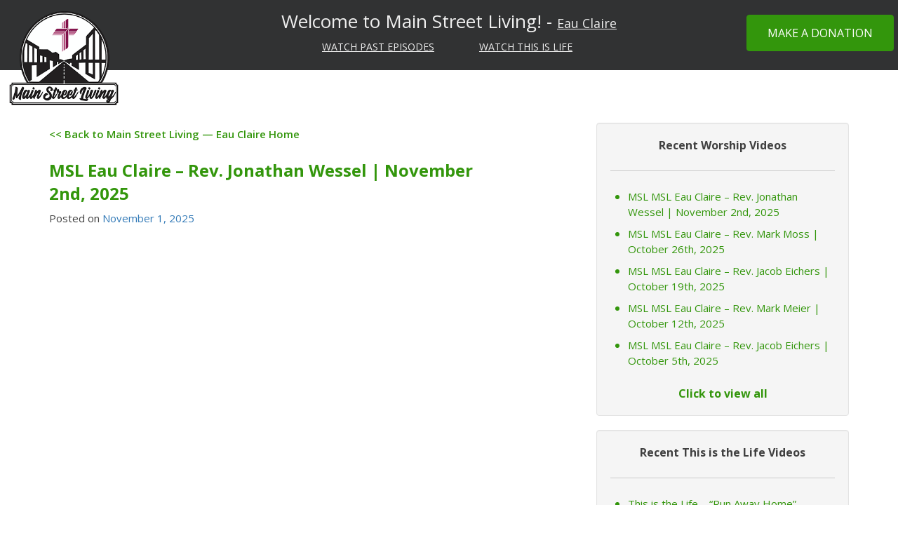

--- FILE ---
content_type: text/html; charset=UTF-8
request_url: https://www.mainstreetliving.com/eauclaire/blog/category/worship/
body_size: 10754
content:
<!DOCTYPE html>
<html lang="en-US">

<head>
    <meta charset="UTF-8">
    <meta name="viewport" content="width=device-width, initial-scale=1">
    <link rel="profile" href="http://gmpg.org/xfn/11">
    <link rel="pingback" href="https://www.mainstreetliving.com/eauclaire/xmlrpc.php">
    <link href="https://www.mainstreetliving.com/eauclaire/wp-content/themes/mainstreet_living/assets/css/bootstrap.min.css" rel='stylesheet' type='text/css'>

    <!-- Font Awesome -->
    <link href="https://www.mainstreetliving.com/eauclaire/wp-content/themes/mainstreet_living/assets/css/fontawesome-all.min.css" rel="stylesheet">

    <link href='https://fonts.googleapis.com/css?family=Open+Sans:400,300,600,700' rel='stylesheet' type='text/css'>

    <title>Main Street Living |
        Eau Claire    </title>

    <meta name='robots' content='index, follow, max-image-preview:large, max-snippet:-1, max-video-preview:-1' />
	<style>img:is([sizes="auto" i], [sizes^="auto," i]) { contain-intrinsic-size: 3000px 1500px }</style>
	
	<!-- This site is optimized with the Yoast SEO plugin v21.9.1 - https://yoast.com/wordpress/plugins/seo/ -->
	<title>Worship Archives - Eau Claire</title>
	<link rel="canonical" href="https://www.mainstreetliving.com/eauclaire/blog/category/worship/" />
	<link rel="next" href="https://www.mainstreetliving.com/eauclaire/blog/category/worship/page/2/" />
	<meta property="og:locale" content="en_US" />
	<meta property="og:type" content="article" />
	<meta property="og:title" content="Worship Archives - Eau Claire" />
	<meta property="og:url" content="https://www.mainstreetliving.com/eauclaire/blog/category/worship/" />
	<meta property="og:site_name" content="Eau Claire" />
	<meta name="twitter:card" content="summary_large_image" />
	<script type="application/ld+json" class="yoast-schema-graph">{"@context":"https://schema.org","@graph":[{"@type":"CollectionPage","@id":"https://www.mainstreetliving.com/eauclaire/blog/category/worship/","url":"https://www.mainstreetliving.com/eauclaire/blog/category/worship/","name":"Worship Archives - Eau Claire","isPartOf":{"@id":"https://www.mainstreetliving.com/eauclaire/#website"},"breadcrumb":{"@id":"https://www.mainstreetliving.com/eauclaire/blog/category/worship/#breadcrumb"},"inLanguage":"en-US"},{"@type":"BreadcrumbList","@id":"https://www.mainstreetliving.com/eauclaire/blog/category/worship/#breadcrumb","itemListElement":[{"@type":"ListItem","position":1,"name":"Home","item":"https://www.mainstreetliving.com/eauclaire/"},{"@type":"ListItem","position":2,"name":"Worship"}]},{"@type":"WebSite","@id":"https://www.mainstreetliving.com/eauclaire/#website","url":"https://www.mainstreetliving.com/eauclaire/","name":"Eau Claire","description":"A Lutheran Television Program — Sioux City","potentialAction":[{"@type":"SearchAction","target":{"@type":"EntryPoint","urlTemplate":"https://www.mainstreetliving.com/eauclaire/?s={search_term_string}"},"query-input":"required name=search_term_string"}],"inLanguage":"en-US"}]}</script>
	<!-- / Yoast SEO plugin. -->


<link rel="alternate" type="application/rss+xml" title="Eau Claire &raquo; Feed" href="https://www.mainstreetliving.com/eauclaire/feed/" />
<link rel="alternate" type="application/rss+xml" title="Eau Claire &raquo; Comments Feed" href="https://www.mainstreetliving.com/eauclaire/comments/feed/" />
<link rel="alternate" type="application/rss+xml" title="Eau Claire &raquo; Worship Category Feed" href="https://www.mainstreetliving.com/eauclaire/blog/category/worship/feed/" />
<script type="text/javascript">
/* <![CDATA[ */
window._wpemojiSettings = {"baseUrl":"https:\/\/s.w.org\/images\/core\/emoji\/16.0.1\/72x72\/","ext":".png","svgUrl":"https:\/\/s.w.org\/images\/core\/emoji\/16.0.1\/svg\/","svgExt":".svg","source":{"concatemoji":"https:\/\/www.mainstreetliving.com\/eauclaire\/wp-includes\/js\/wp-emoji-release.min.js?ver=6.8.3"}};
/*! This file is auto-generated */
!function(s,n){var o,i,e;function c(e){try{var t={supportTests:e,timestamp:(new Date).valueOf()};sessionStorage.setItem(o,JSON.stringify(t))}catch(e){}}function p(e,t,n){e.clearRect(0,0,e.canvas.width,e.canvas.height),e.fillText(t,0,0);var t=new Uint32Array(e.getImageData(0,0,e.canvas.width,e.canvas.height).data),a=(e.clearRect(0,0,e.canvas.width,e.canvas.height),e.fillText(n,0,0),new Uint32Array(e.getImageData(0,0,e.canvas.width,e.canvas.height).data));return t.every(function(e,t){return e===a[t]})}function u(e,t){e.clearRect(0,0,e.canvas.width,e.canvas.height),e.fillText(t,0,0);for(var n=e.getImageData(16,16,1,1),a=0;a<n.data.length;a++)if(0!==n.data[a])return!1;return!0}function f(e,t,n,a){switch(t){case"flag":return n(e,"\ud83c\udff3\ufe0f\u200d\u26a7\ufe0f","\ud83c\udff3\ufe0f\u200b\u26a7\ufe0f")?!1:!n(e,"\ud83c\udde8\ud83c\uddf6","\ud83c\udde8\u200b\ud83c\uddf6")&&!n(e,"\ud83c\udff4\udb40\udc67\udb40\udc62\udb40\udc65\udb40\udc6e\udb40\udc67\udb40\udc7f","\ud83c\udff4\u200b\udb40\udc67\u200b\udb40\udc62\u200b\udb40\udc65\u200b\udb40\udc6e\u200b\udb40\udc67\u200b\udb40\udc7f");case"emoji":return!a(e,"\ud83e\udedf")}return!1}function g(e,t,n,a){var r="undefined"!=typeof WorkerGlobalScope&&self instanceof WorkerGlobalScope?new OffscreenCanvas(300,150):s.createElement("canvas"),o=r.getContext("2d",{willReadFrequently:!0}),i=(o.textBaseline="top",o.font="600 32px Arial",{});return e.forEach(function(e){i[e]=t(o,e,n,a)}),i}function t(e){var t=s.createElement("script");t.src=e,t.defer=!0,s.head.appendChild(t)}"undefined"!=typeof Promise&&(o="wpEmojiSettingsSupports",i=["flag","emoji"],n.supports={everything:!0,everythingExceptFlag:!0},e=new Promise(function(e){s.addEventListener("DOMContentLoaded",e,{once:!0})}),new Promise(function(t){var n=function(){try{var e=JSON.parse(sessionStorage.getItem(o));if("object"==typeof e&&"number"==typeof e.timestamp&&(new Date).valueOf()<e.timestamp+604800&&"object"==typeof e.supportTests)return e.supportTests}catch(e){}return null}();if(!n){if("undefined"!=typeof Worker&&"undefined"!=typeof OffscreenCanvas&&"undefined"!=typeof URL&&URL.createObjectURL&&"undefined"!=typeof Blob)try{var e="postMessage("+g.toString()+"("+[JSON.stringify(i),f.toString(),p.toString(),u.toString()].join(",")+"));",a=new Blob([e],{type:"text/javascript"}),r=new Worker(URL.createObjectURL(a),{name:"wpTestEmojiSupports"});return void(r.onmessage=function(e){c(n=e.data),r.terminate(),t(n)})}catch(e){}c(n=g(i,f,p,u))}t(n)}).then(function(e){for(var t in e)n.supports[t]=e[t],n.supports.everything=n.supports.everything&&n.supports[t],"flag"!==t&&(n.supports.everythingExceptFlag=n.supports.everythingExceptFlag&&n.supports[t]);n.supports.everythingExceptFlag=n.supports.everythingExceptFlag&&!n.supports.flag,n.DOMReady=!1,n.readyCallback=function(){n.DOMReady=!0}}).then(function(){return e}).then(function(){var e;n.supports.everything||(n.readyCallback(),(e=n.source||{}).concatemoji?t(e.concatemoji):e.wpemoji&&e.twemoji&&(t(e.twemoji),t(e.wpemoji)))}))}((window,document),window._wpemojiSettings);
/* ]]> */
</script>
<style id='wp-emoji-styles-inline-css' type='text/css'>

	img.wp-smiley, img.emoji {
		display: inline !important;
		border: none !important;
		box-shadow: none !important;
		height: 1em !important;
		width: 1em !important;
		margin: 0 0.07em !important;
		vertical-align: -0.1em !important;
		background: none !important;
		padding: 0 !important;
	}
</style>
<link rel='stylesheet' id='wp-block-library-css' href='https://www.mainstreetliving.com/eauclaire/wp-includes/css/dist/block-library/style.min.css?ver=6.8.3' type='text/css' media='all' />
<style id='classic-theme-styles-inline-css' type='text/css'>
/*! This file is auto-generated */
.wp-block-button__link{color:#fff;background-color:#32373c;border-radius:9999px;box-shadow:none;text-decoration:none;padding:calc(.667em + 2px) calc(1.333em + 2px);font-size:1.125em}.wp-block-file__button{background:#32373c;color:#fff;text-decoration:none}
</style>
<style id='global-styles-inline-css' type='text/css'>
:root{--wp--preset--aspect-ratio--square: 1;--wp--preset--aspect-ratio--4-3: 4/3;--wp--preset--aspect-ratio--3-4: 3/4;--wp--preset--aspect-ratio--3-2: 3/2;--wp--preset--aspect-ratio--2-3: 2/3;--wp--preset--aspect-ratio--16-9: 16/9;--wp--preset--aspect-ratio--9-16: 9/16;--wp--preset--color--black: #000000;--wp--preset--color--cyan-bluish-gray: #abb8c3;--wp--preset--color--white: #ffffff;--wp--preset--color--pale-pink: #f78da7;--wp--preset--color--vivid-red: #cf2e2e;--wp--preset--color--luminous-vivid-orange: #ff6900;--wp--preset--color--luminous-vivid-amber: #fcb900;--wp--preset--color--light-green-cyan: #7bdcb5;--wp--preset--color--vivid-green-cyan: #00d084;--wp--preset--color--pale-cyan-blue: #8ed1fc;--wp--preset--color--vivid-cyan-blue: #0693e3;--wp--preset--color--vivid-purple: #9b51e0;--wp--preset--gradient--vivid-cyan-blue-to-vivid-purple: linear-gradient(135deg,rgba(6,147,227,1) 0%,rgb(155,81,224) 100%);--wp--preset--gradient--light-green-cyan-to-vivid-green-cyan: linear-gradient(135deg,rgb(122,220,180) 0%,rgb(0,208,130) 100%);--wp--preset--gradient--luminous-vivid-amber-to-luminous-vivid-orange: linear-gradient(135deg,rgba(252,185,0,1) 0%,rgba(255,105,0,1) 100%);--wp--preset--gradient--luminous-vivid-orange-to-vivid-red: linear-gradient(135deg,rgba(255,105,0,1) 0%,rgb(207,46,46) 100%);--wp--preset--gradient--very-light-gray-to-cyan-bluish-gray: linear-gradient(135deg,rgb(238,238,238) 0%,rgb(169,184,195) 100%);--wp--preset--gradient--cool-to-warm-spectrum: linear-gradient(135deg,rgb(74,234,220) 0%,rgb(151,120,209) 20%,rgb(207,42,186) 40%,rgb(238,44,130) 60%,rgb(251,105,98) 80%,rgb(254,248,76) 100%);--wp--preset--gradient--blush-light-purple: linear-gradient(135deg,rgb(255,206,236) 0%,rgb(152,150,240) 100%);--wp--preset--gradient--blush-bordeaux: linear-gradient(135deg,rgb(254,205,165) 0%,rgb(254,45,45) 50%,rgb(107,0,62) 100%);--wp--preset--gradient--luminous-dusk: linear-gradient(135deg,rgb(255,203,112) 0%,rgb(199,81,192) 50%,rgb(65,88,208) 100%);--wp--preset--gradient--pale-ocean: linear-gradient(135deg,rgb(255,245,203) 0%,rgb(182,227,212) 50%,rgb(51,167,181) 100%);--wp--preset--gradient--electric-grass: linear-gradient(135deg,rgb(202,248,128) 0%,rgb(113,206,126) 100%);--wp--preset--gradient--midnight: linear-gradient(135deg,rgb(2,3,129) 0%,rgb(40,116,252) 100%);--wp--preset--font-size--small: 13px;--wp--preset--font-size--medium: 20px;--wp--preset--font-size--large: 36px;--wp--preset--font-size--x-large: 42px;--wp--preset--spacing--20: 0.44rem;--wp--preset--spacing--30: 0.67rem;--wp--preset--spacing--40: 1rem;--wp--preset--spacing--50: 1.5rem;--wp--preset--spacing--60: 2.25rem;--wp--preset--spacing--70: 3.38rem;--wp--preset--spacing--80: 5.06rem;--wp--preset--shadow--natural: 6px 6px 9px rgba(0, 0, 0, 0.2);--wp--preset--shadow--deep: 12px 12px 50px rgba(0, 0, 0, 0.4);--wp--preset--shadow--sharp: 6px 6px 0px rgba(0, 0, 0, 0.2);--wp--preset--shadow--outlined: 6px 6px 0px -3px rgba(255, 255, 255, 1), 6px 6px rgba(0, 0, 0, 1);--wp--preset--shadow--crisp: 6px 6px 0px rgba(0, 0, 0, 1);}:where(.is-layout-flex){gap: 0.5em;}:where(.is-layout-grid){gap: 0.5em;}body .is-layout-flex{display: flex;}.is-layout-flex{flex-wrap: wrap;align-items: center;}.is-layout-flex > :is(*, div){margin: 0;}body .is-layout-grid{display: grid;}.is-layout-grid > :is(*, div){margin: 0;}:where(.wp-block-columns.is-layout-flex){gap: 2em;}:where(.wp-block-columns.is-layout-grid){gap: 2em;}:where(.wp-block-post-template.is-layout-flex){gap: 1.25em;}:where(.wp-block-post-template.is-layout-grid){gap: 1.25em;}.has-black-color{color: var(--wp--preset--color--black) !important;}.has-cyan-bluish-gray-color{color: var(--wp--preset--color--cyan-bluish-gray) !important;}.has-white-color{color: var(--wp--preset--color--white) !important;}.has-pale-pink-color{color: var(--wp--preset--color--pale-pink) !important;}.has-vivid-red-color{color: var(--wp--preset--color--vivid-red) !important;}.has-luminous-vivid-orange-color{color: var(--wp--preset--color--luminous-vivid-orange) !important;}.has-luminous-vivid-amber-color{color: var(--wp--preset--color--luminous-vivid-amber) !important;}.has-light-green-cyan-color{color: var(--wp--preset--color--light-green-cyan) !important;}.has-vivid-green-cyan-color{color: var(--wp--preset--color--vivid-green-cyan) !important;}.has-pale-cyan-blue-color{color: var(--wp--preset--color--pale-cyan-blue) !important;}.has-vivid-cyan-blue-color{color: var(--wp--preset--color--vivid-cyan-blue) !important;}.has-vivid-purple-color{color: var(--wp--preset--color--vivid-purple) !important;}.has-black-background-color{background-color: var(--wp--preset--color--black) !important;}.has-cyan-bluish-gray-background-color{background-color: var(--wp--preset--color--cyan-bluish-gray) !important;}.has-white-background-color{background-color: var(--wp--preset--color--white) !important;}.has-pale-pink-background-color{background-color: var(--wp--preset--color--pale-pink) !important;}.has-vivid-red-background-color{background-color: var(--wp--preset--color--vivid-red) !important;}.has-luminous-vivid-orange-background-color{background-color: var(--wp--preset--color--luminous-vivid-orange) !important;}.has-luminous-vivid-amber-background-color{background-color: var(--wp--preset--color--luminous-vivid-amber) !important;}.has-light-green-cyan-background-color{background-color: var(--wp--preset--color--light-green-cyan) !important;}.has-vivid-green-cyan-background-color{background-color: var(--wp--preset--color--vivid-green-cyan) !important;}.has-pale-cyan-blue-background-color{background-color: var(--wp--preset--color--pale-cyan-blue) !important;}.has-vivid-cyan-blue-background-color{background-color: var(--wp--preset--color--vivid-cyan-blue) !important;}.has-vivid-purple-background-color{background-color: var(--wp--preset--color--vivid-purple) !important;}.has-black-border-color{border-color: var(--wp--preset--color--black) !important;}.has-cyan-bluish-gray-border-color{border-color: var(--wp--preset--color--cyan-bluish-gray) !important;}.has-white-border-color{border-color: var(--wp--preset--color--white) !important;}.has-pale-pink-border-color{border-color: var(--wp--preset--color--pale-pink) !important;}.has-vivid-red-border-color{border-color: var(--wp--preset--color--vivid-red) !important;}.has-luminous-vivid-orange-border-color{border-color: var(--wp--preset--color--luminous-vivid-orange) !important;}.has-luminous-vivid-amber-border-color{border-color: var(--wp--preset--color--luminous-vivid-amber) !important;}.has-light-green-cyan-border-color{border-color: var(--wp--preset--color--light-green-cyan) !important;}.has-vivid-green-cyan-border-color{border-color: var(--wp--preset--color--vivid-green-cyan) !important;}.has-pale-cyan-blue-border-color{border-color: var(--wp--preset--color--pale-cyan-blue) !important;}.has-vivid-cyan-blue-border-color{border-color: var(--wp--preset--color--vivid-cyan-blue) !important;}.has-vivid-purple-border-color{border-color: var(--wp--preset--color--vivid-purple) !important;}.has-vivid-cyan-blue-to-vivid-purple-gradient-background{background: var(--wp--preset--gradient--vivid-cyan-blue-to-vivid-purple) !important;}.has-light-green-cyan-to-vivid-green-cyan-gradient-background{background: var(--wp--preset--gradient--light-green-cyan-to-vivid-green-cyan) !important;}.has-luminous-vivid-amber-to-luminous-vivid-orange-gradient-background{background: var(--wp--preset--gradient--luminous-vivid-amber-to-luminous-vivid-orange) !important;}.has-luminous-vivid-orange-to-vivid-red-gradient-background{background: var(--wp--preset--gradient--luminous-vivid-orange-to-vivid-red) !important;}.has-very-light-gray-to-cyan-bluish-gray-gradient-background{background: var(--wp--preset--gradient--very-light-gray-to-cyan-bluish-gray) !important;}.has-cool-to-warm-spectrum-gradient-background{background: var(--wp--preset--gradient--cool-to-warm-spectrum) !important;}.has-blush-light-purple-gradient-background{background: var(--wp--preset--gradient--blush-light-purple) !important;}.has-blush-bordeaux-gradient-background{background: var(--wp--preset--gradient--blush-bordeaux) !important;}.has-luminous-dusk-gradient-background{background: var(--wp--preset--gradient--luminous-dusk) !important;}.has-pale-ocean-gradient-background{background: var(--wp--preset--gradient--pale-ocean) !important;}.has-electric-grass-gradient-background{background: var(--wp--preset--gradient--electric-grass) !important;}.has-midnight-gradient-background{background: var(--wp--preset--gradient--midnight) !important;}.has-small-font-size{font-size: var(--wp--preset--font-size--small) !important;}.has-medium-font-size{font-size: var(--wp--preset--font-size--medium) !important;}.has-large-font-size{font-size: var(--wp--preset--font-size--large) !important;}.has-x-large-font-size{font-size: var(--wp--preset--font-size--x-large) !important;}
:where(.wp-block-post-template.is-layout-flex){gap: 1.25em;}:where(.wp-block-post-template.is-layout-grid){gap: 1.25em;}
:where(.wp-block-columns.is-layout-flex){gap: 2em;}:where(.wp-block-columns.is-layout-grid){gap: 2em;}
:root :where(.wp-block-pullquote){font-size: 1.5em;line-height: 1.6;}
</style>
<link rel='stylesheet' id='contact-form-7-bootstrap-style-css' href='https://www.mainstreetliving.com/eauclaire/wp-content/plugins/bootstrap-for-contact-form-7/assets/dist/css/style.min.css?ver=6.8.3' type='text/css' media='all' />
<link rel='stylesheet' id='mainstreet_living-style-css' href='https://www.mainstreetliving.com/eauclaire/wp-content/themes/mainstreet_living/style.css?ver=6.8.3' type='text/css' media='all' />
<script type="text/javascript" src="https://www.mainstreetliving.com/eauclaire/wp-includes/js/jquery/jquery.min.js?ver=3.7.1" id="jquery-core-js"></script>
<script type="text/javascript" src="https://www.mainstreetliving.com/eauclaire/wp-includes/js/jquery/jquery-migrate.min.js?ver=3.4.1" id="jquery-migrate-js"></script>
<link rel="https://api.w.org/" href="https://www.mainstreetliving.com/eauclaire/wp-json/" /><link rel="alternate" title="JSON" type="application/json" href="https://www.mainstreetliving.com/eauclaire/wp-json/wp/v2/categories/113" /><link rel="EditURI" type="application/rsd+xml" title="RSD" href="https://www.mainstreetliving.com/eauclaire/xmlrpc.php?rsd" />
<meta name="generator" content="WordPress 6.8.3" />
		<style type="text/css">
			div.wpcf7 .ajax-loader {
				background-image: url('https://www.mainstreetliving.com/eauclaire/wp-content/plugins/contact-form-7/images/ajax-loader.gif');
			}
		</style>
		<style type="text/css">.recentcomments a{display:inline !important;padding:0 !important;margin:0 !important;}</style><link rel="icon" href="https://www.mainstreetliving.com/eauclaire/wp-content/uploads/sites/13/2018/10/cropped-mslFavicon-32x32.png" sizes="32x32" />
<link rel="icon" href="https://www.mainstreetliving.com/eauclaire/wp-content/uploads/sites/13/2018/10/cropped-mslFavicon-192x192.png" sizes="192x192" />
<link rel="apple-touch-icon" href="https://www.mainstreetliving.com/eauclaire/wp-content/uploads/sites/13/2018/10/cropped-mslFavicon-180x180.png" />
<meta name="msapplication-TileImage" content="https://www.mainstreetliving.com/eauclaire/wp-content/uploads/sites/13/2018/10/cropped-mslFavicon-270x270.png" />

<!-- BEGIN GAINWP v5.4.6 Universal Analytics - https://intelligencewp.com/google-analytics-in-wordpress/ -->
<script>
(function(i,s,o,g,r,a,m){i['GoogleAnalyticsObject']=r;i[r]=i[r]||function(){
	(i[r].q=i[r].q||[]).push(arguments)},i[r].l=1*new Date();a=s.createElement(o),
	m=s.getElementsByTagName(o)[0];a.async=1;a.src=g;m.parentNode.insertBefore(a,m)
})(window,document,'script','https://www.google-analytics.com/analytics.js','ga');
  ga('create', 'UA-126239685-6', 'auto');
  ga('send', 'pageview');
</script>
<!-- END GAINWP Universal Analytics -->
</head>

<body class="archive category category-worship category-113 wp-theme-mainstreet_living hfeed">
    <div id="page" class="hfeed site">
        <a class="skip-link screen-reader-text" href="#content">
            Skip to content        </a>

        <!-- <div class="location-navbar">
            <div class="container-fluid">
                <div class="row">
                    <div class="col-sm-6">
                        Welcome to Main Street Living |
                        <a class="site-url" href="https://www.mainstreetliving.com/eauclaire">

                            Eau Claire                        </a>
                    </div>
                    <div class="col-sm-6 pull-right text-right">
                        <div class="dropdown">
                            <button id="dLabel" type="button" data-toggle="dropdown" aria-haspopup="true" aria-expanded="false">
                                Select Location
                                <span class="caret"></span>
                            </button>
                            <ul class="dropdown-menu location-navigation" aria-labelledby="dLabel">
                                <li><a href="https://www.mainstreetliving.com/">Sioux Falls</a></li>
                                <li><a href="https://www.mainstreetliving.com/siouxcity/">Sioux City</a></li>
                                <li><a href="https://www.mainstreetliving.com/north/">North (Fargo)</a></li>
                                <li><a href="https://www.mainstreetliving.com/Lincoln/">Lincoln</a></li>
                                <li><a href="https://www.mainstreetliving.com/twincities/">Twin Cities</a></li>
                                <li><a href="https://www.mainstreetliving.com/eauclaire/">Eau Claire</a></li>
                            </ul>
                        </div>
                    </div>
                </div>
            </div>
        </div> -->

        <nav class="navbar navbar-default">
            <div class="container-fluid">
                <!-- Brand and toggle get grouped for better mobile display -->
                <div class="navbar-header">

                    <button type="button" class="navbar-toggle collapsed" data-toggle="collapse" data-target="#mainNav" aria-expanded="false">
                        <span style="color: #fff; font-size: 14px; margin-bottom: 4px; display: block;">MENU</span>
                        <span class="sr-only">Toggle navigation</span>
                        <span class="icon-bar"></span>
                        <span class="icon-bar"></span>
                        <span class="icon-bar"></span>
                    </button>
                    <a class="navbar-brand" href="https://www.mainstreetliving.com/">
                        <img class="logo" src="https://www.mainstreetliving.com/eauclaire/wp-content/themes/mainstreet_living/assets/img/msl-logo-sm-clean.png" alt="">
                    </a>
                </div>

                <div class="hdr-welcome text-center mobHide">
                    <h1>Welcome to Main Street Living! - <a href="https://www.mainstreetliving.com/eauclaire"><span class="site-name">Eau Claire</span></a></h1>
                    <div class="spacer-10"></div>
                    <ul class="list-unstyled list-inline">
                        <li>
                            <a title="WATCH MAIN STREET LIVING" href="https://www.mainstreetliving.com/eauclaire/archival-posts/">WATCH PAST EPISODES</a>
                        </li>
                        <li>
                            <a title="WATCH THIS IS LIFE" href="https://www.mainstreetliving.com/blog/category/this-is-the-life/">WATCH THIS IS LIFE</a>
                        </li>
                    </ul>

                </div>

                <div id="mainNav" class="collapse navbar-collapse">
                    <ul id="menu-main-menu" class="nav navbar-nav navbar-right">
                        <div class="deskHide">
                            <li>
                                <a title="WATCH MAIN STREET LIVING" href="https://www.mainstreetliving.com/eauclaire/archival-posts/">WATCH PAST EPISODES</a>
                            </li>
                            <li>
                                <a title="WATCH THIS IS LIFE" href="https://www.mainstreetliving.com/blog/category/this-is-the-life/">WATCH THIS IS LIFE</a>
                            </li>
                        </div>
                        <li class="hdr-donate">
                            <a title="Make a Donation" href="https://www.mainstreetliving.com/make-a-contribution/">Make a Donation</a>
                        </li>
                    </ul>
                </div>

                            </div>

        </nav>
<div class="spacer-75"></div>

<section>
    <div class="container">
        <div class="row">


            <div class="col-sm-8">
                <p class="lead crumbs"><a href="https://www.mainstreetliving.com/eauclaire ">
                        << Back to Main Street Living — Eau Claire Home</a>
                </p>
                <div class="eightyfive-wide">
                    
    <article id="post-4514" class="post-4514 post type-post status-publish format-standard hentry category-main-street-living category-worship">
        <header class="entry-header">
            <h2 class="entry-title"><a href="https://www.mainstreetliving.com/eauclaire/blog/11-02-2025/" rel="bookmark">MSL Eau Claire &#8211; Rev. Jonathan Wessel | November 2nd, 2025</a></h2>
                        <div class="entry-meta">
                <span class="posted-on">Posted on <a href="https://www.mainstreetliving.com/eauclaire/blog/11-02-2025/" rel="bookmark"><time class="entry-date published updated" datetime="2025-11-01T18:25:55-05:00">November 1, 2025</time></a></span>            </div>
            <!-- .entry-meta -->
                    </header>
        <!-- .entry-header -->

        <div class="entry-content">
            <p><iframe title="November 2nd, 2025 Main Street Living Eau Claire" width="640" height="360" src="https://www.youtube.com/embed/RVT-aBp1iHs?feature=oembed" frameborder="0" allow="accelerometer; autoplay; clipboard-write; encrypted-media; gyroscope; picture-in-picture; web-share" referrerpolicy="strict-origin-when-cross-origin" allowfullscreen></iframe></p>
<p>Rev. Jonathan Wessel, pastor at Grace Lutheran Church in Augusta, WI, presents a message titled ”RSVP”. This sermon is based on Matthew 22:1-14.</p>

                        </div>
        <!-- .entry-content -->

    </article>
    <!-- #post-## -->

                        
    <article id="post-4512" class="post-4512 post type-post status-publish format-standard hentry category-main-street-living category-worship">
        <header class="entry-header">
            <h2 class="entry-title"><a href="https://www.mainstreetliving.com/eauclaire/blog/10-26-2025/" rel="bookmark">MSL Eau Claire &#8211; Rev. Mark Moss | October 26th, 2025</a></h2>
                        <div class="entry-meta">
                <span class="posted-on">Posted on <a href="https://www.mainstreetliving.com/eauclaire/blog/10-26-2025/" rel="bookmark"><time class="entry-date published updated" datetime="2025-10-25T22:44:15-05:00">October 25, 2025</time></a></span>            </div>
            <!-- .entry-meta -->
                    </header>
        <!-- .entry-header -->

        <div class="entry-content">
            <p><iframe title="October 26th, 2025 Main Street Living Eau Claire" width="640" height="480" src="https://www.youtube.com/embed/9HmvGvYWhGo?feature=oembed" frameborder="0" allow="accelerometer; autoplay; clipboard-write; encrypted-media; gyroscope; picture-in-picture; web-share" referrerpolicy="strict-origin-when-cross-origin" allowfullscreen></iframe></p>
<p>Rev. Mark Moss, from Lutheran Heritage Foundation, presents a Reformation message titled ”Hang in there, baby!“. This sermon is based on John 8:31-36. This program is interpreted and closed captioned for the hearing impaired.</p>

                        </div>
        <!-- .entry-content -->

    </article>
    <!-- #post-## -->

                        
    <article id="post-4509" class="post-4509 post type-post status-publish format-standard hentry category-main-street-living category-worship">
        <header class="entry-header">
            <h2 class="entry-title"><a href="https://www.mainstreetliving.com/eauclaire/blog/10-19-2025/" rel="bookmark">MSL Eau Claire &#8211; Rev. Jacob Eichers | October 19th, 2025</a></h2>
                        <div class="entry-meta">
                <span class="posted-on">Posted on <a href="https://www.mainstreetliving.com/eauclaire/blog/10-19-2025/" rel="bookmark"><time class="entry-date published updated" datetime="2025-10-18T13:46:01-05:00">October 18, 2025</time></a></span>            </div>
            <!-- .entry-meta -->
                    </header>
        <!-- .entry-header -->

        <div class="entry-content">
            <p><iframe title="October 19th, 2025 Main Street Living Eau Claire" width="640" height="480" src="https://www.youtube.com/embed/9J1lLt5Q2SE?feature=oembed" frameborder="0" allow="accelerometer; autoplay; clipboard-write; encrypted-media; gyroscope; picture-in-picture; web-share" referrerpolicy="strict-origin-when-cross-origin" allowfullscreen></iframe></p>
<p>Rev. Jacob Eichers, pastor at Faith Lutheran Church in La Crosse, WI, presents a message titled ”The Power of Prayer”. This sermon is based on Luke 18:1-8.</p>

                        </div>
        <!-- .entry-content -->

    </article>
    <!-- #post-## -->

                        
    <article id="post-4505" class="post-4505 post type-post status-publish format-standard hentry category-main-street-living category-worship">
        <header class="entry-header">
            <h2 class="entry-title"><a href="https://www.mainstreetliving.com/eauclaire/blog/10-12-2025/" rel="bookmark">MSL Eau Claire &#8211; Rev. Mark Meier | October 12th, 2025</a></h2>
                        <div class="entry-meta">
                <span class="posted-on">Posted on <a href="https://www.mainstreetliving.com/eauclaire/blog/10-12-2025/" rel="bookmark"><time class="entry-date published updated" datetime="2025-10-11T19:36:16-05:00">October 11, 2025</time></a></span>            </div>
            <!-- .entry-meta -->
                    </header>
        <!-- .entry-header -->

        <div class="entry-content">
            <p><iframe loading="lazy" title="October 12th, 2025 Main Street Living Eau Claire" width="640" height="480" src="https://www.youtube.com/embed/14takXNfDXc?feature=oembed" frameborder="0" allow="accelerometer; autoplay; clipboard-write; encrypted-media; gyroscope; picture-in-picture; web-share" referrerpolicy="strict-origin-when-cross-origin" allowfullscreen></iframe></p>
<p>Rev. Mark Meier, pastor at Messiah and Grace Lutheran Churches in La Crescent, MN, presents a message titled ”Saved is Cleansed and Healed”. This sermon is based on Luke 17:19.</p>

                        </div>
        <!-- .entry-content -->

    </article>
    <!-- #post-## -->

                        
    <article id="post-4503" class="post-4503 post type-post status-publish format-standard hentry category-main-street-living category-worship">
        <header class="entry-header">
            <h2 class="entry-title"><a href="https://www.mainstreetliving.com/eauclaire/blog/10-05-2025/" rel="bookmark">MSL Eau Claire &#8211; Rev. Jacob Eichers | October 5th, 2025</a></h2>
                        <div class="entry-meta">
                <span class="posted-on">Posted on <a href="https://www.mainstreetliving.com/eauclaire/blog/10-05-2025/" rel="bookmark"><time class="entry-date published updated" datetime="2025-10-04T22:36:02-05:00">October 4, 2025</time></a></span>            </div>
            <!-- .entry-meta -->
                    </header>
        <!-- .entry-header -->

        <div class="entry-content">
            <p><iframe loading="lazy" title="October 5th, 2025 Main Street Living Eau Claire" width="640" height="480" src="https://www.youtube.com/embed/I_qvMQtJqYY?feature=oembed" frameborder="0" allow="accelerometer; autoplay; clipboard-write; encrypted-media; gyroscope; picture-in-picture; web-share" referrerpolicy="strict-origin-when-cross-origin" allowfullscreen></iframe></p>
<p>Rev. Jacob Eichers, pastor at Faith Lutheran Church in La Crosse, WI, presents a message titled ”Faith in the Midst of Violence”. This sermon is based on Habakkuk 1&amp;2.</p>

                        </div>
        <!-- .entry-content -->

    </article>
    <!-- #post-## -->

                        
    <article id="post-4500" class="post-4500 post type-post status-publish format-standard hentry category-main-street-living category-worship">
        <header class="entry-header">
            <h2 class="entry-title"><a href="https://www.mainstreetliving.com/eauclaire/blog/09-28-2025/" rel="bookmark">MSL Eau Claire &#8211; Rev. Ryan Eden | September 28th, 2025</a></h2>
                        <div class="entry-meta">
                <span class="posted-on">Posted on <a href="https://www.mainstreetliving.com/eauclaire/blog/09-28-2025/" rel="bookmark"><time class="entry-date published updated" datetime="2025-09-28T00:06:00-05:00">September 28, 2025</time></a></span>            </div>
            <!-- .entry-meta -->
                    </header>
        <!-- .entry-header -->

        <div class="entry-content">
            <p><iframe loading="lazy" title="September 28th, 2025 Main Street Living Eau Claire" width="640" height="480" src="https://www.youtube.com/embed/1ANKT0CeNjI?feature=oembed" frameborder="0" allow="accelerometer; autoplay; clipboard-write; encrypted-media; gyroscope; picture-in-picture; web-share" referrerpolicy="strict-origin-when-cross-origin" allowfullscreen></iframe></p>
<p>Rev. Ryan Eden, pastor at Redeemer Lutheran Church in Winona, MN, presents a message titled ”Hear Moses and the Prophets”. This sermon is based on Luke 16:19-31.</p>

                        </div>
        <!-- .entry-content -->

    </article>
    <!-- #post-## -->

                        
    <article id="post-4498" class="post-4498 post type-post status-publish format-standard hentry category-main-street-living category-worship">
        <header class="entry-header">
            <h2 class="entry-title"><a href="https://www.mainstreetliving.com/eauclaire/blog/09-21-2025/" rel="bookmark">MSL Eau Claire &#8211; Rev. David Weber | September 21st, 2025</a></h2>
                        <div class="entry-meta">
                <span class="posted-on">Posted on <a href="https://www.mainstreetliving.com/eauclaire/blog/09-21-2025/" rel="bookmark"><time class="entry-date published updated" datetime="2025-09-21T06:57:09-05:00">September 21, 2025</time></a></span>            </div>
            <!-- .entry-meta -->
                    </header>
        <!-- .entry-header -->

        <div class="entry-content">
            <p><iframe loading="lazy" title="September 21st, 2025 Main Street Living Eau Claire" width="640" height="480" src="https://www.youtube.com/embed/SA5rYBJMkM0?feature=oembed" frameborder="0" allow="accelerometer; autoplay; clipboard-write; encrypted-media; gyroscope; picture-in-picture; web-share" referrerpolicy="strict-origin-when-cross-origin" allowfullscreen></iframe></p>
<p>Rev. David Weber, pastor at St. Matthew Lutheran Church in Warrens, WI, presents a message titled ”Dinner Guests”. This sermon is based on Matthew 9:9-13.</p>

                        </div>
        <!-- .entry-content -->

    </article>
    <!-- #post-## -->

                        
    <article id="post-4495" class="post-4495 post type-post status-publish format-standard hentry category-main-street-living category-worship">
        <header class="entry-header">
            <h2 class="entry-title"><a href="https://www.mainstreetliving.com/eauclaire/blog/09-13-2025/" rel="bookmark">MSL Eau Claire &#8211; Rev. Tom Volker | September 13th, 2025</a></h2>
                        <div class="entry-meta">
                <span class="posted-on">Posted on <a href="https://www.mainstreetliving.com/eauclaire/blog/09-13-2025/" rel="bookmark"><time class="entry-date published updated" datetime="2025-09-13T13:09:16-05:00">September 13, 2025</time></a></span>            </div>
            <!-- .entry-meta -->
                    </header>
        <!-- .entry-header -->

        <div class="entry-content">
            <p><iframe loading="lazy" title="September 13th, 2025 Main Street Living Eau Claire" width="640" height="360" src="https://www.youtube.com/embed/KoIh0BSe0d8?feature=oembed" frameborder="0" allow="accelerometer; autoplay; clipboard-write; encrypted-media; gyroscope; picture-in-picture; web-share" referrerpolicy="strict-origin-when-cross-origin" allowfullscreen></iframe></p>
<p>Rev. Tom Volker, pastor at St. John &amp; St. Mark Lutheran Churches in Rushford, MN, presents a message titled ”Finding the Lost”. This sermon is based on Luke 15:1-10.</p>

                        </div>
        <!-- .entry-content -->

    </article>
    <!-- #post-## -->

                        
    <article id="post-4493" class="post-4493 post type-post status-publish format-standard hentry category-main-street-living category-worship">
        <header class="entry-header">
            <h2 class="entry-title"><a href="https://www.mainstreetliving.com/eauclaire/blog/09-07-2024/" rel="bookmark">MSL Eau Claire &#8211; Rev. Peter Adelsen | September 7th, 2025</a></h2>
                        <div class="entry-meta">
                <span class="posted-on">Posted on <a href="https://www.mainstreetliving.com/eauclaire/blog/09-07-2024/" rel="bookmark"><time class="entry-date published updated" datetime="2025-09-06T22:31:05-05:00">September 6, 2025</time></a></span>            </div>
            <!-- .entry-meta -->
                    </header>
        <!-- .entry-header -->

        <div class="entry-content">
            <p><iframe loading="lazy" title="September 7th, 2025 Main Street Living Eau Claire" width="640" height="480" src="https://www.youtube.com/embed/LkhO3RJIkc8?feature=oembed" frameborder="0" allow="accelerometer; autoplay; clipboard-write; encrypted-media; gyroscope; picture-in-picture; web-share" referrerpolicy="strict-origin-when-cross-origin" allowfullscreen></iframe></p>
<p>Rev. Peter Adelsen, pastor at Prince of Peace Lutheran Church in West Salem, WI, presents a message titled ”The Call of Discipleship”. This sermon is based on Luke 14:25-35.</p>

                        </div>
        <!-- .entry-content -->

    </article>
    <!-- #post-## -->

                        
    <article id="post-4488" class="post-4488 post type-post status-publish format-standard hentry category-main-street-living category-worship">
        <header class="entry-header">
            <h2 class="entry-title"><a href="https://www.mainstreetliving.com/eauclaire/blog/08-31-2025/" rel="bookmark">MSL Eau Claire &#8211; Rev. Tim Duesenberg | August 31st, 2025</a></h2>
                        <div class="entry-meta">
                <span class="posted-on">Posted on <a href="https://www.mainstreetliving.com/eauclaire/blog/08-31-2025/" rel="bookmark"><time class="entry-date published updated" datetime="2025-08-30T20:15:47-05:00">August 30, 2025</time></a></span>            </div>
            <!-- .entry-meta -->
                    </header>
        <!-- .entry-header -->

        <div class="entry-content">
            <p><iframe loading="lazy" title="August 31st, 2025 Main Street Living Eau Claire" width="640" height="360" src="https://www.youtube.com/embed/0MUU_NzNNwU?feature=oembed" frameborder="0" allow="accelerometer; autoplay; clipboard-write; encrypted-media; gyroscope; picture-in-picture; web-share" referrerpolicy="strict-origin-when-cross-origin" allowfullscreen></iframe></p>
<p>Rev. Tim Duesenberg, pastor at Gift of Grace Lutheran Church in Holmen, WI, presents a message for the 12th Sunday after Pentecost.</p>

                        </div>
        <!-- .entry-content -->

    </article>
    <!-- #post-## -->

                        
                        
	<nav class="navigation posts-navigation" aria-label="Posts">
		<h2 class="screen-reader-text">Posts navigation</h2>
		<div class="nav-links"><div class="nav-previous"><a href="https://www.mainstreetliving.com/eauclaire/blog/category/worship/page/2/" >Older posts</a></div></div>
	</nav>
                                    </div>
            </div>

            <div class="col-sm-4">
                <div class="well">
                    <p class="text-center"><strong>Recent Worship Videos</strong></p>
                    <hr>
                    <ul>
                        

                                <li>
                                    <a href="https://www.mainstreetliving.com/eauclaire/?post_type=post&p=4514">

                                                                                <p class="recent-post-title green">
                                            MSL
                                            MSL Eau Claire &#8211; Rev. Jonathan Wessel | November 2nd, 2025                                        </p>
                                    </a>
                                </li>



                        

                                <li>
                                    <a href="https://www.mainstreetliving.com/eauclaire/?post_type=post&p=4512">

                                                                                <p class="recent-post-title green">
                                            MSL
                                            MSL Eau Claire &#8211; Rev. Mark Moss | October 26th, 2025                                        </p>
                                    </a>
                                </li>



                        

                                <li>
                                    <a href="https://www.mainstreetliving.com/eauclaire/?post_type=post&p=4509">

                                                                                <p class="recent-post-title green">
                                            MSL
                                            MSL Eau Claire &#8211; Rev. Jacob Eichers | October 19th, 2025                                        </p>
                                    </a>
                                </li>



                        

                                <li>
                                    <a href="https://www.mainstreetliving.com/eauclaire/?post_type=post&p=4505">

                                                                                <p class="recent-post-title green">
                                            MSL
                                            MSL Eau Claire &#8211; Rev. Mark Meier | October 12th, 2025                                        </p>
                                    </a>
                                </li>



                        

                                <li>
                                    <a href="https://www.mainstreetliving.com/eauclaire/?post_type=post&p=4503">

                                                                                <p class="recent-post-title green">
                                            MSL
                                            MSL Eau Claire &#8211; Rev. Jacob Eichers | October 5th, 2025                                        </p>
                                    </a>
                                </li>



                                            </ul>

                    <div class="text-center">
                        <a class="text-center link" href="https://www.mainstreetliving.com/eauclaire/archival-posts"><strong>Click to view all</strong></a>
                    </div>

                </div>

                <div class="well">
                    <p class="text-center"><strong>Recent This is the Life Videos</strong></p>
                    <hr>
                    <ul>
                        

                                <li>
                                    <a href="https://www.mainstreetliving.com/?post_type=post&p=6575">

                                                                                <p class="recent-post-title green">
                                            This is the Life &#8211; &#8220;Run Away Home&#8221;                                        </p>
                                    </a>
                                </li>



                        

                                <li>
                                    <a href="https://www.mainstreetliving.com/?post_type=post&p=6569">

                                                                                <p class="recent-post-title green">
                                            This is the Life &#8211; &#8220;The Sexton&#8221;                                        </p>
                                    </a>
                                </li>



                        

                                <li>
                                    <a href="https://www.mainstreetliving.com/?post_type=post&p=6564">

                                                                                <p class="recent-post-title green">
                                            This is the Life &#8211; &#8220;Red Trap&#8221;                                        </p>
                                    </a>
                                </li>



                        

                                <li>
                                    <a href="https://www.mainstreetliving.com/?post_type=post&p=6559">

                                                                                <p class="recent-post-title green">
                                            This is the Life &#8211; &#8220;Trial by Fire&#8221;                                        </p>
                                    </a>
                                </li>



                        

                                <li>
                                    <a href="https://www.mainstreetliving.com/?post_type=post&p=6555">

                                                                                <p class="recent-post-title green">
                                            This is the Life &#8211; &#8220;One Hour to Live&#8221;                                        </p>
                                    </a>
                                </li>



                                            </ul>

                    <div class="text-center">
                        <a class="text-center link" href="https://www.mainstreetliving.com/archival-posts"><strong>Click to view all</strong></a>
                    </div>

                </div>

            </div>
        </div>
    </div>
</section>


<div class="spacer-50"></div>

<footer id="colophon" class="site-footer" role="contentinfo">
    <div class="container">
        <div class="row">

            


            <p class="text-center">&copy; 2025 | All Rights Reserved
            <p>
                <!-- <div class="col-sm-4">
                    <ul>
                        <li><a href="http://www.lcms.org/" target="_blank">THE LUTHERAN CHURCH &#8211; MISSOURI SYNOD</a></li>
                        <li><a href="https://www.lutheranhighsf.org/  " target="_blank">Lutheran High School Of Sioux Falls</a></li>
                        <li><a href="http://www.sddlcms.org/" target="_blank">THE SOUTH DAKOTA DISTRICT LCMS </a></li>
                        <li><a href="http://nodak.lcms.org/" target="_blank">North Dakota District LCMS </a></li>
                        <li><a href="http://www.mnnlcms.org/" target="_blank">Minnesota North District LCMS </a></li>
                        <li><a href="http://www.mns.lcms.org/" target="_blank">Minnesota South District LCMS </a></li>
                        <li><a href="http://www.idwlcms.org/" target="_blank">Iowa District West LCMS </a></li>
                        <li><a href="http://www.ndlcms.org/" target="_blank">Nebraska District LCMS </a></li>
                        <li><a href="http://www.lhm.org/" target="_blank">LUTHERAN HOUR MINISTRIES</a></li>
                        <li><a href="http://www.sdlwml.org/" target="_blank">SD LWML </a></li>
                        <li><a href="http://www.cph.org/" target="_blank">CONCORDIA PUBLISHING HOUSE</a></li>
                        <li><a href="http://www.siouxfallslutheran.com/" target="_blank">SIOUX FALLS LUTHERAN SCHOOL</a></li>
                    </ul>
                </div>
                <div class="col-sm-4">
                    <ul>
                        <li><a href="https://www.mainstreetliving.com/blog/category/main-street-living/">WATCH MAIN STREET LIVING</a></li>
                        <ul>
                            <li><a href="https://www.mainstreetliving.com/category/schedule/">SHOW SCHEDULE</a></li>
                            <p>
                        </ul>
                        <li><a href="https://www.mainstreetliving.com/blog/category/this-is-the-life/">WATCH THIS IS THE LIFE</a></li>
                        <li><a href="https://www.mainstreetliving.com/about-msl-choir/#watch-mslChoir">THE MAIN STREET CHOIR</a></li>
                        <li><a href="http://www.mainstreetliving.com/about-msl-choir/special-music/">SPECIAL MUSIC</a></li>
                        <li><a href="https://www.mainstreetliving.com/contact-us/">CONTACT US</a></li>
                        <li><a href="https://www.mainstreetliving.com/make-a-contribution/" target="_blank">MAKE A CONTRIBUTION</a></li>
                        <li><a href="https://www.mainstreetliving.com/archival-posts">ALL POST ARCHIVES</a></li>
                    </ul>
                </div>
                <div class="col-sm-4">
                    <ul>
                        <li><a href="#">ABOUT US</a>
                            <ul>
                                <li>&nbsp;&nbsp;&nbsp;<a href="https://www.mainstreetliving.com/history/">HISTORY</a></li>
                                <li>&nbsp;&nbsp;&nbsp;<a href="https://www.mainstreetliving.com/news-announcements/">NEWS &amp; ANNOUNCEMENTS</a></li>
                                <li>&nbsp;&nbsp;&nbsp;<a href="https://www.mainstreetliving.com/board-of-directors/">BOARD OF DIRECTORS</a></li>
                                <li>&nbsp;&nbsp;&nbsp;<a href="https://www.mainstreetliving.com/production-staff/">PRODUCTION STAFF</a></li>
                                <li>&nbsp;&nbsp;&nbsp;<a href="https://www.mainstreetliving.com/pastors/">FOR PASTORS ONLY</a></li>
                            </ul>
                    </ul>
                </div> -->


        </div>
    </div>
</footer>


<!-- jQuery (necessary for Bootstrap's JavaScript plugins) -->
<script src="https://ajax.googleapis.com/ajax/libs/jquery/1.12.4/jquery.min.js"></script>
<!-- Include all compiled plugins (below), or include individual files as needed -->
<script src="https://www.mainstreetliving.com/eauclaire/wp-content/themes/mainstreet_living/assets/js/bootstrap.min.js"></script>
<script src="https://www.mainstreetliving.com/eauclaire/wp-content/themes/mainstreet_living/assets/js/main.js"></script>



<!-- start webpushr tracking code -->
<script>
    (function(w, d, s, id) {
        w.webpushr = w.webpushr || function() {
            (w.webpushr.q = w.webpushr.q || []).push(arguments)
        };
        var js, fjs = d.getElementsByTagName(s)[0];
        js = d.createElement(s);
        js.id = id;
        js.src = "https://cdn.webpushr.com/app.min.js";
        fjs.parentNode.appendChild(js);
    }(window, document, 'script', 'webpushr-jssdk'));
    webpushr('init', 'BIk8wpEQrPHyFcirngDlLH5Gu-C8UdZIuu77bgGm0n4lBkeb-42-dM-XKUWW6wwwUXuqsVoRtyWUzIqhSO9RnQs');
</script>
<!-- end webpushr tracking code -->

<script type="speculationrules">
{"prefetch":[{"source":"document","where":{"and":[{"href_matches":"\/*"},{"not":{"href_matches":["\/wp-*.php","\/wp-admin\/*","\/eauclaire\/wp-content\/uploads\/*","\/eauclaire\/wp-content\/*","\/eauclaire\/wp-content\/plugins\/*","\/eauclaire\/wp-content\/themes\/mainstreet_living\/*","\/*\\?(.+)"]}},{"not":{"selector_matches":"a[rel~=\"nofollow\"]"}},{"not":{"selector_matches":".no-prefetch, .no-prefetch a"}}]},"eagerness":"conservative"}]}
</script>
<script type="text/javascript" id="contact-form-7-js-extra">
/* <![CDATA[ */
var wpcf7 = {"apiSettings":{"root":"https:\/\/www.mainstreetliving.com\/eauclaire\/wp-json\/contact-form-7\/v1","namespace":"contact-form-7\/v1"}};
/* ]]> */
</script>
<script type="text/javascript" src="https://www.mainstreetliving.com/eauclaire/wp-content/plugins/contact-form-7/includes/js/scripts.js?ver=5.2" id="contact-form-7-js"></script>
<script type="text/javascript" src="https://www.mainstreetliving.com/eauclaire/wp-includes/js/jquery/jquery.form.min.js?ver=4.3.0" id="jquery-form-js"></script>
<script type="text/javascript" src="https://www.mainstreetliving.com/eauclaire/wp-content/plugins/bootstrap-for-contact-form-7/assets/dist/js/scripts.min.js?ver=1.4.8" id="contact-form-7-bootstrap-js"></script>
<script type="text/javascript" src="https://www.mainstreetliving.com/eauclaire/wp-content/themes/mainstreet_living/js/navigation.js?ver=20151215" id="mainstreet_living-navigation-js"></script>
<script type="text/javascript" src="https://www.mainstreetliving.com/eauclaire/wp-content/themes/mainstreet_living/js/skip-link-focus-fix.js?ver=20151215" id="mainstreet_living-skip-link-focus-fix-js"></script>

</body>

</html>

--- FILE ---
content_type: text/css
request_url: https://www.mainstreetliving.com/eauclaire/wp-content/themes/mainstreet_living/style.css?ver=6.8.3
body_size: 7978
content:
/*
Theme Name: Mainstreet Living Parent
Theme URI: https://www.weblaboratory.us/
Author: Joshua Sopko
Author URI: https://www.weblaboratory.us/
Description: A custom parent theme for Main Street Living MultiSite
Version: 1.0.0
License: GNU General Public License v2 or later
License URI: http://www.gnu.org/licenses/gpl-2.0.html
Text Domain: mainstreet-living
Tags:

This theme, like WordPress, is licensed under the GPL.
Use it to make something cool, have fun, and share what you've learned with others.

Mainstreet Living is based on Underscores http://underscores.me/, (C) 2012-2015 Automattic, Inc.
Underscores is distributed under the terms of the GNU GPL v2 or later.

Normalizing styles have been helped along thanks to the fine work of
Nicolas Gallagher and Jonathan Neal http://necolas.github.com/normalize.css/
*/

/*--------------------------------------------------------------
>>> TABLE OF CONTENTS:
----------------------------------------------------------------
# Normalize
# Typography
# Elements
# Forms
# Navigation
	## Links
	## Menus
# Accessibility
# Alignments
# Clearings
# Widgets
# Content
    ## Posts and pages
	## Asides
	## Comments
# Infinite scroll
# Media
	## Captions
	## Galleries
--------------------------------------------------------------*/

/*--------------------------------------------------------------
# Normalize
--------------------------------------------------------------*/

/* WP Nav Reset
=============== */

.admin-bar .navbar-fixed-top {
    margin-top: 30px;
}

@media (max-width: 800px) {
    .admin-bar .navbar-fixed-top {
        margin-top: 46px;
    }
}

/* General Styles 
================= */

body {
    -webkit-font-smoothing: antialiased;
    text-rendering: optimizelegibility;
    font-family: 'Open Sans', sans-serif;
    font-size: 16px !important;
}

a:focus,
a:hover {
    text-decoration: none;
}

/* Reset Bootstrap Nav Styles */



.navbar-default {
    background-color: #fff;
    border-color: transparent;
    /* margin-top: 40px; */
}

.navbar {
    border-radius: 0;
}

.navbar-default .navbar-toggle {
    border-color: transparent;
}

.navbar-default .navbar-toggle:focus,
.navbar-default .navbar-toggle:hover {
    background-color: transparent;
}

.navbar-default .navbar-toggle .icon-bar {
    background-color: #fff;
}

.navbar-toggle .icon-bar {
    width: 45px;
    height: 3px;
}

.navbar-toggle .icon-bar+.icon-bar {
    margin-top: 5px;
}

/* Table Styles */
.table>tbody>tr>td,
.table>tbody>tr>th,
.table>tfoot>tr>td,
.table>tfoot>tr>th,
.table>thead>tr>td,
.table>thead>tr>th {
    border-top: 0px solid #fff;
}

tr.heading-style {
    display: block;
    margin-bottom: -15px;
}

tr.heading-style td {
    padding-bottom: 0;
    text-decoration: underline;
}

/* Helper Styles */

.spacer-10 {
    display: block;
    height: 10px;
}

.spacer-15 {
    display: block;
    height: 15px;
}

.spacer-25 {
    display: block;
    height: 25px;
}

.spacer-50 {
    display: block;
    height: 50px;
}

.spacer-75 {
    display: block;
    height: 75px;
}

.spacer-100 {
    display: block;
    height: 100px;
}

.mobHide {
    display: none;
}

html {
    font-family: 'Open Sans', sans-serif;
    -webkit-text-size-adjust: 100%;
    -ms-text-size-adjust: 100%;
}

body {
    margin: 0;
}

article,
aside,
details,
figcaption,
figure,
footer,
header,
main,
menu,
nav,
section,
summary {
    display: block;
}

audio,
canvas,
progress,
video {
    display: inline-block;
    vertical-align: baseline;
}

audio:not([controls]) {
    display: none;
    height: 0;
}

[hidden],
template {
    display: none;
}

a {
    background-color: transparent;
}

a:active,
a:hover {
    outline: 0;
}

abbr[title] {
    border-bottom: 1px dotted;
}

b,
strong {
    font-weight: bold;
}

dfn {
    font-style: italic;
}

h1 {
    font-size: 2em;
    margin: 0.67em 0;
}

mark {
    background: #ff0;
    color: #000;
}

small {
    font-size: 80%;
}

sub,
sup {
    font-size: 75%;
    line-height: 0;
    position: relative;
    vertical-align: baseline;
}

sup {
    top: -0.5em;
}

sub {
    bottom: -0.25em;
}

img {
    border: 0;
}

svg:not(:root) {
    overflow: hidden;
}

figure {
    margin: 1em 40px;
}

hr {
    box-sizing: content-box;
    height: 0;
}

pre {
    overflow: auto;
}

code,
kbd,
pre,
samp {
    font-family: 'Open Sans', monospace, monospace;
    font-size: 1em;
}

button,
input,
optgroup,
select,
textarea {
    color: inherit;
    font: inherit;
    margin: 0;
}

button {
    overflow: visible;
}

button,
select {
    text-transform: none;
}

button,
html input[type="button"],
input[type="reset"],
input[type="submit"] {
    -webkit-appearance: button;
    cursor: pointer;
}

button[disabled],
html input[disabled] {
    cursor: default;
}

button::-moz-focus-inner,
input::-moz-focus-inner {
    border: 0;
    padding: 0;
}

input {
    line-height: normal;
}

input[type="checkbox"],
input[type="radio"] {
    box-sizing: border-box;
    padding: 0;
}

input[type="number"]::-webkit-inner-spin-button,
input[type="number"]::-webkit-outer-spin-button {
    height: auto;
}

input[type="search"] {
    -webkit-appearance: textfield;
    box-sizing: content-box;
}

input[type="search"]::-webkit-search-cancel-button,
input[type="search"]::-webkit-search-decoration {
    -webkit-appearance: none;
}

fieldset {
    border: 1px solid #c0c0c0;
    margin: 0 2px;
    padding: 0.35em 0.625em 0.75em;
}

legend {
    border: 0;
    padding: 0;
}

textarea {
    overflow: auto;
}

optgroup {
    font-weight: bold;
}

table {
    border-collapse: collapse;
    border-spacing: 0;
}

td,
th {
    padding: 0;
}

/*--------------------------------------------------------------
# Typography
--------------------------------------------------------------*/

body,
button,
input,
select,
textarea {
    color: #404040;
    font-family: 'Open Sans', sans-serif;
    line-height: 1.5;
}

h1,
h2,
h3,
h4,
h5,
h6 {
    clear: both;
}

p {
    font-size: 16px;
    font-weight: normal;
    margin-bottom: 1.5em;
}

span.underline {
    text-decoration: underline;
}

.small-text p {
    font-size: 14px;
    line-height: 22px;
}

dfn,
cite,
em,
i {
    font-style: italic;
}

blockquote {
    margin: 0 1.5em;
}

address {
    margin: 0 0 1.5em;
}

pre {
    background: #eee;
    font-family: 'Open Sans', Courier, monospace;
    font-size: 15px;
    font-size: 0.9375rem;
    line-height: 1.6;
    margin-bottom: 1.6em;
    max-width: 100%;
    overflow: auto;
    padding: 1.6em;
}

code,
kbd,
tt,
var {
    font-family: 'Open Sans', Monaco, Consolas, "Andale Mono", "DejaVu Sans Mono", monospace;
    font-size: 15px;
    font-size: 0.9375rem;
}

abbr,
acronym {
    border-bottom: 1px dotted #666;
    cursor: help;
}

mark,
ins {
    background: #fff9c0;
    text-decoration: none;
}

big {
    font-size: 125%;
}

/*--------------------------------------------------------------
# Elements
--------------------------------------------------------------*/

html {
    box-sizing: border-box;
}

*,
*:before,
*:after {
    /* Inherit box-sizing to make it easier to change the property for components that leverage other behavior; see http://css-tricks.com/inheriting-box-sizing-probably-slightly-better-best-practice/ */
    box-sizing: inherit;
}

body {
    background: #fff;
    /* Fallback for when there is no custom background color defined. */
}

blockquote:before,
blockquote:after,
q:before,
q:after {
    content: "";
}

blockquote,
q {
    quotes: """";
}

hr {
    background-color: #ccc;
    border: 0;
    height: 1px;
    margin-bottom: 1.5em;
}

hr.thin {
    margin: 0;
}

ul,
ol {
    margin: 0 0 1.5em 0;
}

ul {
    list-style: disc;
    color: #33960c;
}

ol {
    list-style: decimal;
}

li>ul,
li>ol {
    margin-bottom: 0;
    margin-left: 0;
}

dt {
    font-weight: bold;
}

dd {
    margin: 0 1.5em 1.5em;
}

img {
    height: auto;
    /* Make sure images are scaled correctly. */
    max-width: 100%;
    /* Adhere to container width. */
}

table {
    margin: 0 0 1.5em;
    width: 100%;
}

/*--------------------------------------------------------------
# Forms
--------------------------------------------------------------*/

.closing-thoughts p {
    display: inline;
}

.closing-thoughts .form-group {
    display: inline;
}

.closing-thoughts .w-200 {
    max-width: 225px;
    display: inline;
}

.closing-thoughts .w-250 {
    max-width: 270px;
    display: inline-block;
    margin-bottom: 5px;
    margin-top: 5px;
}

/*--------------------------------------------------------------
# Navigation
--------------------------------------------------------------*/

/*--------------------------------------------------------------
## Links
--------------------------------------------------------------*/

/*--------------------------------------------------------------
## Menus
--------------------------------------------------------------*/

.main-navigation {
    clear: both;
    display: block;
    float: right;
}

.main-navigation ul {
    display: none;
    list-style: none;
    margin: 0;
    padding-left: 0;
}

.main-navigation li {
    float: left;
    position: relative;
}

.main-navigation a {
    display: block;
    text-decoration: none;
}

.main-navigation ul ul {
    float: left;
    position: absolute;
    top: 1.5em;
    left: -999em;
    z-index: 99999;
}

.main-navigation ul ul ul {
    left: -999em;
    top: 0;
}

.main-navigation ul ul a {
    width: 200px;
}

.main-navigation ul ul li {}

.main-navigation li a {
    color: #ffffff;
    font-size: 12px;
    margin-top: -60px;
    padding-bottom: 45px;
    margin-left: 20px;
    margin-right: 20px;
}

.main-navigation li:hover>a,
.main-navigation li.focus>a {
    color: #33960c;
}

.main-navigation ul ul :hover>a,
.main-navigation ul ul .focus>a {}

.main-navigation ul ul a {
    background: #313233 none repeat scroll 0 0;
    height: 50px;
    margin-bottom: 35px;
    padding-left: 10px;
    padding-top: 35px;
    width: 180px;
}

.main-navigation ul ul a:hover,
.main-navigation ul ul a.focus {
    color: #33960c;
}

.main-navigation ul li:hover>ul,
.main-navigation ul li.focus>ul {
    left: auto;
}

.main-navigation ul ul li:hover>ul,
.main-navigation ul ul li.focus>ul {
    left: 100%;
}

.main-navigation .current_page_item>a,
.main-navigation .current-menu-item>a,
.main-navigation .current_page_ancestor>a,
.main-navigation .current-menu-ancestor>a {}

/* Small menu. */

.menu-toggle,
.main-navigation.toggled ul {
    display: block;
}

@media screen and (min-width: 37.5em) {
    .menu-toggle {
        display: none;
    }

    .main-navigation ul {
        display: block;
    }
}

.main-site {
    margin: auto;
    width: 1064px;
}

.site-main .comment-navigation,
.site-main .posts-navigation,
.site-main .post-navigation {
    margin: auto;
    width: 1064px;
    overflow: hidden;
}

.comment-navigation .nav-previous,
.posts-navigation .nav-previous,
.post-navigation .nav-previous {
    float: left;
    width: 50%;
}

.comment-navigation .nav-next,
.posts-navigation .nav-next,
.post-navigation .nav-next {
    float: right;
    text-align: right;
    width: 50%;
}

/*--------------------------------------------------------------
# Accessibility
--------------------------------------------------------------*/

/* Text meant only for screen readers. */

.screen-reader-text {
    clip: rect(1px, 1px, 1px, 1px);
    position: absolute !important;
    height: 1px;
    width: 1px;
    overflow: hidden;
}

.screen-reader-text:focus {
    background-color: #f1f1f1;
    border-radius: 3px;
    box-shadow: 0 0 2px 2px rgba(0, 0, 0, 0.6);
    clip: auto !important;
    color: #21759b;
    display: block;
    font-size: 14px;
    font-size: 0.875rem;
    font-weight: bold;
    height: auto;
    left: 5px;
    line-height: normal;
    padding: 15px 23px 14px;
    text-decoration: none;
    top: 5px;
    width: auto;
    z-index: 100000;
    /* Above WP toolbar. */
}

/*--------------------------------------------------------------
# Alignments
--------------------------------------------------------------*/

.alignleft {
    display: inline;
    float: left;
    margin-right: 1.5em;
}

.alignright {
    display: inline;
    float: right;
    margin-left: 1.5em;
}

.aligncenter {
    clear: both;
    display: block;
    margin-left: auto;
    margin-right: auto;
}

/*--------------------------------------------------------------
# Clearings
--------------------------------------------------------------*/

.clear:before,
.clear:after,
.entry-content:before,
.entry-content:after,
.comment-content:before,
.comment-content:after,
.site-header:before,
.site-header:after,
.site-content:before,
.site-content:after,
.site-footer:before,
.site-footer:after {
    content: "";
    display: table;
}

.entry-meta {
    font-size: 15px;
}

.clear:after,
.entry-content:after,
.comment-content:after,
.site-header:after,
.site-content:after,
.site-footer:after {
    clear: both;
}

.entry-content h2 {
    font-size: 24px;
    font-weight: 700;
}

/*--------------------------------------------------------------
# Widgets
--------------------------------------------------------------*/

.widget {
    margin: 0 0 1.5em;
}

/* Make sure select elements fit in widgets. */

.widget select {
    max-width: 100%;
}

/* Search widget. */

.widget_search .search-submit {}

/*--------------------------------------------------------------
# Content
--------------------------------------------------------------*/

/*--------------------------------------------------------------
## Posts and pages
--------------------------------------------------------------*/

.sticky {
    display: block;
}

.hentry {
    margin: 0 0 1.5em;
}

.byline,
.updated:not(.published) {
    display: none;
}

.single .byline,
.group-blog .byline {
    display: inline;
}

.page-content,
.entry-content,
.entry-summary {
    margin: 1.5em 0 0;
}

.page-links {
    clear: both;
    margin: 0 0 1.5em;
}

/*--------------------------------------------------------------
## Asides
--------------------------------------------------------------*/

.blog .format-aside .entry-title,
.archive .format-aside .entry-title {
    display: none;
}

/*--------------------------------------------------------------
## Comments
--------------------------------------------------------------*/

.comment-content a {
    word-wrap: break-word;
}

.bypostauthor {
    display: block;
}

/*--------------------------------------------------------------
# Infinite scroll
--------------------------------------------------------------*/

/* Globally hidden elements when Infinite Scroll is supported and in use. */

.infinite-scroll .posts-navigation,
/* Older / Newer Posts Navigation (always hidden) */

.infinite-scroll.neverending .site-footer {
    /* Theme Footer (when set to scrolling) */
    display: none;
}

/* When Infinite Scroll has reached its end we need to re-display elements that were hidden (via .neverending) before. */

.infinity-end.neverending .site-footer {
    display: block;
}

/*--------------------------------------------------------------
# Media
--------------------------------------------------------------*/

.page-content .wp-smiley,
.entry-content .wp-smiley,
.comment-content .wp-smiley {
    border: none;
    margin-bottom: 0;
    margin-top: 0;
    padding: 0;
}

/* Make sure embeds and iframes fit their containers. */

embed,
iframe,
object {
    max-width: 100%;
}

/*--------------------------------------------------------------
## Captions
--------------------------------------------------------------*/

.wp-caption {
    margin-bottom: 1.5em;
    max-width: 100%;
}

.wp-caption img[class*="wp-image-"] {
    display: block;
    margin-left: auto;
    margin-right: auto;
}

.wp-caption .wp-caption-text {
    margin: 0.8075em 0;
}

.wp-caption-text {
    text-align: center;
}

/*--------------------------------------------------------------
## Galleries
--------------------------------------------------------------*/

.gallery {
    margin-bottom: 1.5em;
}

.gallery-item {
    display: inline-block;
    text-align: center;
    vertical-align: top;
    width: 100%;
}

.gallery-columns-2 .gallery-item {
    max-width: 50%;
}

.gallery-columns-3 .gallery-item {
    max-width: 33.33%;
}

.gallery-columns-4 .gallery-item {
    max-width: 25%;
}

.gallery-columns-5 .gallery-item {
    max-width: 20%;
}

.gallery-columns-6 .gallery-item {
    max-width: 16.66%;
}

.gallery-columns-7 .gallery-item {
    max-width: 14.28%;
}

.gallery-columns-8 .gallery-item {
    max-width: 12.5%;
}

.gallery-columns-9 .gallery-item {
    max-width: 11.11%;
}

.gallery-caption {
    display: block;
}



/*--------------------------------------------------------------
## Custom 
--------------------------------------------------------------*/

/* Header */

.site-header-cont {
    width: 100%;
    background: #313233;
}

.site-header {
    width: 1064px;
    margin: auto;
}

.site-branding {
    float: left;
}

/* Navbar */

li.hdr-donate {
    background-color: #33960c;
    border: 1px solid #33960c;
    border-radius: 4px;
    padding: 0px 14px;
    transition: .2s all ease-in-out;
}

li.hdr-donate:hover,
li.hdr-donate:active,
li.hdr-donate:focus {
    background-color: transparent;
    color: #33960c;
    transition: .2s all ease-in-out;
}

.hdr-welcome {
    position: absolute;
    transform: translateX(-50%);
    left: 50%;
    top: 15px;
}

.hdr-welcome h1 {
    color: #efefef;
    margin: 0px;
    font-size: 26px;
}

.entry-content p iframe,
.bl-content p iframe {
    max-height: 360px !important;
}

.hdr-welcome h1 span.site-name {
    font-size: 18px;
    text-decoration: underline;
    color: #efefef;
    transition: .2s all ease-in-out;
}

.hdr-welcome h1 span.site-name:hover {
    color: #33960c;
    transition: .2s all ease-in-out;
}

p.lead.crumbs a {
    font-weight: 600;
    color: #33960c;
    font-size: 15px;
    transition: .2s all ease-in-out;
}

p.lead.crumbs:hover {
    text-decoration: underline;
    transition: .2s all ease-in-out;
}

.hdr-welcome .list-inline>li {
    padding-right: 30px;
    padding-left: 30px;
}

.hdr-welcome .list-inline>li a {
    color: #efefef;
    text-decoration: underline;
    transition: .2s all ease-in-out;
    font-size: 14px;
}

.hdr-welcome .list-inline>li a:hover,
.hdr-welcome .list-inline>li a:active,
.hdr-welcome .list-inline>li a:focus {
    color: #33960c;
    transition: .2s all ease-in-out;
}

.dropdown-menu>li>a {
    text-transform: uppercase;
}

.navbar-default {
    background-color: #313233;
    border-color: transparent;
    height: 100px;
    margin-bottom: 0;
}

.navbar-default .navbar-collapse,
.navbar-default .navbar-form {
    border-color: transparent;
}

img.logo {
    width: 150px;
}

img.msl-logo-group {
    margin: auto;
    max-width: 250px;
    transition: .2s all ease-in-out;
}

.navbar-default .navbar-nav>li>a {
    color: #fff;
    font-size: 16px;
    text-transform: uppercase;
}

.navbar-default .navbar-nav>li>a:hover,
.navbar-default .navbar-nav>li>a:active,
.navbar-default .navbar-nav>li>a:focus {
    color: #33960c;
}

.navbar-default .navbar-nav>.active>a,
.navbar-default .navbar-nav>.active>a:focus,
.navbar-default .navbar-nav>.active>a:hover {
    color: #33960c;
    background-color: transparent;
}

/* Mobile Nav */

.navbar-default .navbar-toggle {
    border-color: transparent;
}

/* Home Page*/

.head-img-cont {
    width: 100%;
    margin: auto;
}

.head-img {
    margin: auto;
    width: 100%;
}

.head-img img {
    width: 100%;
}

.home-title-1 {
    margin-top: 30px;
    text-align: center;
    margin-bottom: 15px;
    color: #33960c;
    font-size: 25px;
    font-weight: bold;
    z-index: -1;
}

.home-content-1 {
    margin-top: 15px;
    margin-bottom: 30px;
    text-align: center;
}

.mission-title {
    margin-top: 30px;
    text-align: center;
    margin-bottom: 15px;
    color: #33960c;
    font-size: 25px;
    font-weight: bold;
}

.mission-content {
    margin-top: 15px;
    margin-bottom: 30px;
}

.box-left {
    float: left;
    width: 31%;
}

.bl-img {
    text-align: center;
}

.bl-title {
    /* height: 50px; */
    text-align: center;
    margin-bottom: 5px;
}

.msl-linkblock {
    text-align: center;
}

.msl-linkblock .bl-title,
.msl-linkblock .bm-title {
    color: #da4453;
    text-decoration: none;
    font-weight: bold;
    font-size: 20px;
}

.msl-linkblock:hover .bm-title,
.msl-linkblock:focus .bm-title,
.msl-linkblock:active .bm-title,
.msl-linkblock:active .bl-title,
.msl-linkblock:hover .bl-title,
.msl-linkblock:focus .br-title,
.msl-linkblock:active .br-title,
.msl-linkblock:hover .br-title {
    color: #349646;
    text-decoration: none !important;
}

.btn-add {
    margin-bottom: 25px;
    display: inline-block;
}

.btn-add:hover {
    background-color: #2D803C;
}

.bl-content {
    text-align: center;
}

.box-middle {
    float: left;
    width: 31%;
    margin-left: 30px;
    margin-right: 30px;
}

.bm-img {
    text-align: center;
}

.bm-title {
    height: 50px;
    text-align: center;
}

.bm-content {
    text-align: center;
}

.box-right {
    float: right;
    width: 31%;
}

.br-img {
    text-align: center;
}

.br-title {
    height: 50px;
    color: #da4453;
    text-decoration: none;
    font-weight: bold;
    font-size: 20px;
    text-align: center;
    vertical-align: middle;
}

.br-content {
    text-align: center;
}

.location-links {
    line-height: 32px;
}

/* Choir */

.choir-cont {
    width: 1064px;
    margin: auto;
    text-align: center;
}

.choir-header {
    color: #33960c;
    font-size: 30px;
    font-weight: 600;
    margin-bottom: 20px;
}

.choir-content {
    margin-bottom: 20px;
    margin-top: 20px;
}

.choir-img-2 {
    width: 45%;
    float: left;
    margin-bottom: 30px;
}

.choir-img-3 {
    width: 45%;
    float: right;
    margin-bottom: 30px;
}

/* General Content */

.general-cont h1 {
    color: #33960c;
    font-size: 32px;
    font-weight: 700;
}

.general-cont h2 {
    color: #da4453;
}

nav.navigation.post-navigation {
    font-size: 15px;
}

.cus-title {
    color: #33960c;
    font-size: 30px;
    font-weight: 600;
    margin-bottom: 15px;
}

.addy-title {
    color: #da4453;
    font-size: 25px;
    font-weight: 600;
}

.fb-title {
    color: #da4453;
    font-size: 25px;
    font-weight: 600;
    margin-bottom: 15px;
}

.kidxing-title {
    color: #da4453;
    font-size: 22px;
    font-weight: 600;
}

.kidxing-content {}

/* Donate */

.don-title {
    color: #33960c;
    font-size: 30px;
    font-weight: 600;
    margin-bottom: 15px;
}

.don-content {}

/* Categories Page */

/* IE Specific */

.choir-sidebar {
    font-size: 16px;
}

.search-bar {
    margin-top: 15px;

}

.archive-bar {
    margin-top: 15px;
}

label {
    font-size: 13px;
    font-weight: 400;
    width: 100%;
}

.btn.disabled,
.btn[disabled],
fieldset[disabled] .btn {
    opacity: .35;
    background-color: #7b7b7b;
}

.btn-primary {
    transition: .2s all ease-in-out;
}

.btn-primary:hover,
.btn-primary.disabled.focus,
.btn-primary.disabled:focus,
.btn-primary.disabled:hover,
.btn-primary[disabled].focus,
.btn-primary[disabled]:focus,
.btn-primary[disabled]:hover,
fieldset[disabled] .btn-primary.focus,
fieldset[disabled] .btn-primary:focus,
fieldset[disabled] .btn-primary:hover {
    background-color: #1E5707;
    border-color: #1E5707;
}

.submit-btn {
    padding: 15px 30px !important;
    font-size: 16px !important;
    font-weight: 700 !important;
}

.pastors-page.nav>li>a {
    padding-left: 13px;
    padding-right: 13px;
}

ul.pastors-page a {
    color: #33960c;
}

ul.pastors-page>li {
    width: 16.66666%;
    text-align: center;
}

ul.pastors-page-extra {
    display: none;
}

.pastors-page.nav-tabs>li.active>a,
.pastors-page.nav-tabs>li.active>a:focus,
.pastors-page.nav-tabs>li.active>a:hover,
.pastors-page.nav-pills>li.active>a,
.pastors-page.nav-pills>li.active>a:focus,
.pastors-page.nav-pills>li.active>a:hover,
.pastors-page-extra.nav-pills>li.active>a,
.pastors-page-extra.nav-pills>li.active>a:focus,
.pastors-page-extra.nav-pills>li.active>a:hover {
    color: #fff;
    font-weight: 700;
    background-color: #33960c;
}

.green {
    color: #33960c;
}

.pastors-page-extra.nav-pills>li>a {
    margin-left: 20px;
}

a.hvr:hover {
    cursor: pointer;
}

input.form-control.search-input {
    min-width: 275px;
}

#parent-navtabs>li {
    width: 100%;
    text-align: left;
}

.form-wrapper span {
    color: red;
    font-size: 10px;
    margin-left: 2px;
    display: inline-block;
    top: -4px;
    position: relative;
}

.form-group {
    margin-top: 3px;
}

.well ul {
    margin-left: -15px;
}



@media screen and (min-width: 762px) {

    .well.pastors-tabs {
        padding: 3em 2em !important;
    }

    label.third {
        width: 30%;
        margin-right: 10px;
    }

    label.half {
        width: 45%;
        margin-right: 10px;
    }

    label.full {
        width: 92%;
    }

    label.block {
        display: block;
    }
}



/*
input[type="text"],
input[type="email"],
input[type="url"],
input[type="password"],
input[type="search"],
textarea {
    color: #666;
    border: 2px solid #da4453;
    border-radius: 3px;
}
*/

button,
input[type="button"],
input[type="reset"],
input[type="submit"] {
    border: 1px solid;
    border-color: #fff;
    border-radius: 3px;
    background: #33960c;
    color: #ffffff;
    font-size: 12px;
    padding: .6em 1em .4em;
}

.cat-div {
    border-color: #da4453;
    border-width: 2px;
    border-style: solid;
    margin-top: 10px;
    margin-bottom: 10px;
    width: 100%;
}

.comments-link {
    margin-left: 10px;
    margin-right: 10px;
}

.entry-title a,
h1.entry-title {
    color: #33960c;
    font-size: 24px;
    font-weight: 700;
    text-decoration: none;
}


/* Single Post */

.single-post-page h1 {
    color: #33960c;
}

.location-container {
    border: 1px solid #cccccc;
    border-radius: 5px;
    padding: 1px 5px;
    transition: .2s all ease-in-out;
    margin-bottom: 15px;
}

.green-link {
    font-weight: 800;
    color: #35960F;
    display: block;
    font-size: 15px;
}

.location-container p {
    font-size: 14px;
    margin-top: -6px;
    margin-bottom: 0;
    color: #555;
    transition: .2s all ease-in-out;
}

.location-container:hover,
.location-container.active {
    background-color: #35960F;
    color: #fff !important;
}

.location-container.active p {
    color: #fff;
}

.location-container:hover p,
.location-container:hover .green-link,
.location-container.active .green-link {
    color: #fff !important;
    transition: .2s all ease-in-out;
}


/* Footer */

.site-footer {
    width: 100%;
    background: #313233;
    padding: 1em 0 .5em;
    padding-bottom: 0;
    color: #efefef;
}

.footer-cont {
    font-size: 15px;
}

.footer-cont a {
    text-decoration: none;
    color: #ffffff;
    font-size: 15px;
    text-transform: uppercase;
}

.choir_link,
.choir_link:link,
.choir_link:visited,
.choir_link_text_only {
    color: #33960c;
    font-size: 25px;
    font-weight: 60;
    margin-bottom: 10px;
    text-decoration: none;
}

.choir_link:hover {
    text-decoration: underline;
}

@media screen and (min-width: 768px) {
    .navbar-right {
        margin-top: 20px;
    }
}

@media screen and (max-width: 1200px) {
    .navbar .container-fluid {
        /* padding: 0 4em; */
    }
}

#menu-main-menu .deskHide li a {
    color: #efefef;
    padding: 10px;
    display: block;
}

button.navbar-toggle.collapsed {
    margin-top: 25px;
}

/* Start of Media Rules 
======================= */

.deskHide {
    display: block;
}

@media screen and (min-width: 440px) {}

@media screen and (min-width: 768px) {

    .location-navbar {
        position: fixed;
        width: 100%;
        z-index: 1009;
        margin-top: -40px;
    }

    .mobHide {
        display: block;
    }

    .deskHide {
        display: none;
    }

    img.logo {
        width: 180px;
    }
}

@media screen and (min-width: 991px) {
    .eightyfive-wide {
        width: 85%;
    }
}

@media screen and (min-width: 1200px) {

    .navbar>.container-fluid {
        padding: 0 40px;
    }

    .navbar-default .navbar-nav>.open>a,
    .navbar-default .navbar-nav>.open>a:focus,
    .navbar-default .navbar-nav>.open>a:hover {
        color: #fff;
        background-color: transparent;
    }

    .dropdown-menu {
        background-color: #313233;
        color: #fff;
    }

    .dropdown-menu>li>a {
        color: #fff;
        margin: 20px 10px;
    }

}

.dropdown-menu>li>a:focus,
.dropdown-menu>li>a:hover {
    color: #33960c;
    background-color: transparent;
}

.dropdown-menu>.active>a,
.dropdown-menu>.active>a:focus,
.dropdown-menu>.active>a:hover {
    background-color: transparent;
}

@media (min-width: 1200px) and (max-width: 1300px) {
    .container-fluid>.navbar-collapse {
        margin-right: -35px;
    }

    .container-fluid>.navbar-header {
        margin-left: -40px;
    }
}


@media screen and (max-width: 991px) {
    .navbar-nav .open .dropdown-menu {
        position: static;
        float: none;
        width: auto;
        margin-top: 0;
        background-color: #313233;
        border: 0;
        box-shadow: none;
    }

    .navbar-nav .open .dropdown-menu>li>a {
        line-height: 20px;
    }

    .navbar-nav .open .dropdown-menu>li>a,
    .navbar-nav .open .dropdown-menu .dropdown-header {
        padding: 5px 15px 5px 25px;
    }

    .dropdown-menu>li>a {
        display: block;
        padding: 3px 20px;
        clear: both;
        font-weight: normal;
        line-height: 1.42857143;
        color: #333;
        white-space: nowrap;
    }

    .navbar-header {
        float: none;
    }

    .navbar-toggle {
        display: block;
    }

    .navbar-collapse {
        border-top: 1px solid transparent;
        box-shadow: inset 0 1px 0 rgba(255, 255, 255, 0.1);
    }

    .navbar-collapse.collapse {
        display: none !important;
    }

    .navbar-nav {
        /*        float: none !important;*/
        margin: 7.5px 50px 7.5px 0px;
        background-color: #313233;
        text-align: center;
        z-index: 10000000;
        position: relative;
        left: 0;
        width: 100%;
    }

    .navbar-nav>li {
        float: none;
    }

    .navbar-nav>li>a {
        padding-top: 10px;
        padding-bottom: 10px;
    }

    .navbar-text {
        float: none;
        margin: 15px 0;
    }

    /* since 3.1.0 */
    .navbar-collapse.collapse.in {
        display: block !important;
        position: relative;
        z-index: 100000000000;
        margin-left: -50px;
        margin-right: -50px;

    }

    .collapsing {
        overflow: hidden !important;
    }

    .navbar-default .navbar-nav .open .dropdown-menu>li>a {
        color: #fff;
        text-align: center;
    }

    .navbar-default .navbar-nav .open .dropdown-menu>li>a:focus,
    .navbar-default .navbar-nav .open .dropdown-menu>li>a:hover {
        color: #33960c;
    }
}

.watch a.newletterlink {
    color: #333;
    font-weight: 400;
    font-size: 12px;
    text-decoration: underline;
    display: block;
    margin-top: -15px;
}

span.newsletter-description {
    font-size: 16px;
    font-weight: 400;
    color: #32994E;
}


.anchor::before {
    display: block;
    content: "";
    margin-top: -55px;
    height: 55px;
    visibility: hidden;
    pointer-events: none;
}


.no-wrap {
    white-space: nowrap;
}

.location-button {
    background-color: #32994E;
    color: #fff !important;
    padding: 5px 15px;
    border-radius: 4px;
    margin-top: 20px;
}

.location-button a {
    color: #fff;
    font-weight: bolder;
    margin-bottom: 15px;
    display: inline-block;
}

.location-button.notop-margin {
    margin-top: 8px;
}

a.link {
    color: #33960c;
    text-decoration: none;
    transition: .2s all ease-in-out;
}

a.link:hover,
a.link:focus,
a.link:active {
    color: #2D803C;
    text-decoration: underline;
}

.watch {
    color: #32994E;
    font-size: 18px;
    font-weight: bold;
    margin: 2px auto;
}

.video-wrapper {
    background-color: #eeeeee;
    padding: 20px 2px;
    margin: 20px auto;
    height: 210px;
    text-align: center;
    width: 100%;
}

.video-wrapper p {
    max-width: 90%;
    margin: auto;
    font-size: 13px;
    line-height: 17px;
}

img.choir-logo {
    max-width: 115px;
    margin: 0 auto 10px;
}

img.choir-logo-list {
    max-width: 55px;
    margin: auto;
    height: auto;
}

.video-wrapper span.vid-length {
    font-size: 13px;
    font-style: italic;
}

button {
    border: 0px solid transparent;
    border-radius: 0;
    background: transparent;
    color: inherit;
    font-size: inherit;
    padding: 0;
}

button.video {
    width: 100%;
}

button.video:hover {
    color: #32994E;
}


video.thank-you {
    max-width: 95%;
    margin: 10px auto;
}


/* Header Navigation Bar */

.location-navbar {
    background-color: #33960c;
    color: #fff;
    font-size: 15px;
}

.location-navbar .container-fluid {
    padding: 10px 70px;
}

.location-navbar a.site-url {
    color: #fff;
    text-decoration: underline;
}

ul.location-navigation {
    float: right;
    right: 0;
    left: inherit;
    text-align: right;
}

@media screen and (max-width: 900px) {
    .location-navbar {
        display: none;
    }
}

p.recent-post-title {
    margin-bottom: 8px;
    font-size: 15px;
    transition: .2s all ease-in-out;
}

p.recent-post-title:hover {
    text-decoration: underline;
    color: #2D803C;
}

.tutorial-videos p {
    margin-bottom: 2px;
}

a.donate-button {
    color: #121212;
}

a.donate-button:hover {
    text-decoration: none;
    color: green;
}

/* Table Styles */

--- FILE ---
content_type: application/javascript
request_url: https://www.mainstreetliving.com/eauclaire/wp-content/themes/mainstreet_living/assets/js/main.js
body_size: -162
content:
//$('.dropdown').hover(function () {
//    $('.dropdown-toggle', this).trigger('click');
//});

$('body').on('hidden.bs.modal', '.modal', function () {
    $('video').trigger('pause');
});


$('.sub-menu ul').hide();
$(".sub-menu a").click(function () {
    $(this).parent(".sub-menu").children("ul").slideToggle("100");
    $(this).find(".right").toggleClass("fa-caret-up fa-caret-down");
});


--- FILE ---
content_type: text/plain
request_url: https://www.google-analytics.com/j/collect?v=1&_v=j102&a=2071810506&t=pageview&_s=1&dl=https%3A%2F%2Fwww.mainstreetliving.com%2Feauclaire%2Fblog%2Fcategory%2Fworship%2F&ul=en-us%40posix&dt=Main%20Street%20Living%20%7C%20Eau%20Claire&sr=1280x720&vp=1280x720&_u=IEBAAEABAAAAACAAI~&jid=1890047809&gjid=50270994&cid=1038751406.1762107027&tid=UA-126239685-6&_gid=587966285.1762107027&_r=1&_slc=1&z=479472540
body_size: -453
content:
2,cG-57THZSRPXW